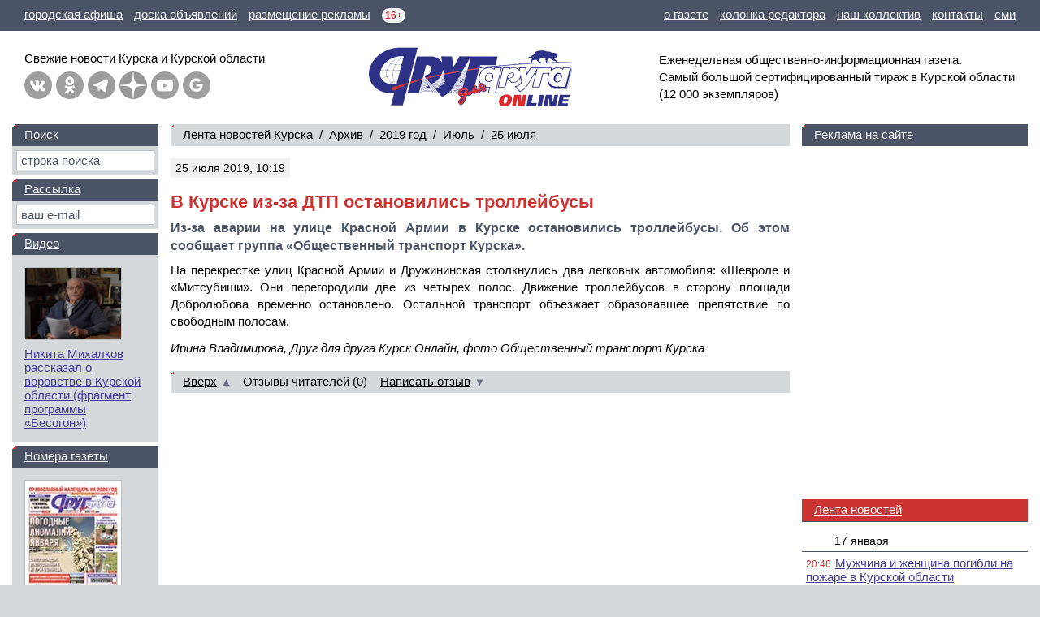

--- FILE ---
content_type: text/html; charset=windows-1251
request_url: https://dddkursk.ru/lenta/2019/07/25/053841/
body_size: 39502
content:
<!doctype html>
<html lang="ru">
<head prefix="og: http://ogp.me/ns# article: http://ogp.me/ns/article#">
	<title>В Курске из-за ДТП остановились троллейбусы</title>
	<meta http-equiv="content-type" content="text/html; charset=windows-1251">
	<meta name="keywords" content="Новости Курск Курская область В Курске из-за ДТП остановились троллейбусы">
	<meta name="description" content="Из-за аварии на улице Красной Армии в Курске остановились троллейбусы. Об этом сообщает группа «Общественный транспорт Курска».">
	<meta name="referrer" content="unsafe-url">
	<meta name="viewport" content="width=device-width, initial-scale=1.0">
	<meta name="theme-color" content="#3F3D93">
	<meta name="google-site-verification" content="Hq6rOkzgYNjTFDhtsMWzK6SToAFWO5V5UkBV4kL29FI">
	<meta name="msvalidate.01" content="8A832E1752A0B278FC8EFD7C71EF1FFD">
	<meta name="yandex-verification" content="026e78e1dd74789e">
	<meta property="article:author" content="Ирина Владимирова, Друг для друга Курск Онлайн, фото Общественный транспорт Курска">
	<meta property="article:section" content="Лента новостей Курска">
	<meta property="article:published_time" content="2019-07-25T10:19:52+03:00">
	<meta property="article:modified_time" content="2019-07-25T10:21:58+03:00">
	<meta property="og:type" content="article">
	<meta property="og:title" content="В Курске из-за ДТП остановились троллейбусы">
	<meta property="og:description" content="Из-за аварии на улице Красной Армии в Курске остановились троллейбусы. Об этом сообщает группа «Общественный транспорт Курска».">
	<meta property="og:url" content="https://dddkursk.ru/lenta/2019/07/25/053841/">
	<meta property="og:site_name" content="Друг для друга">
	<meta property="og:locale" content="ru_RU">
	<link href="https://dddkursk.ru/lenta/2019/07/25/053841/" rel="canonical">
	<link href="/include/css/screen.css?sz0ep1" rel="stylesheet" type="text/css">
	<link href="/include/highslide/highslide.css?qrbsyz" rel="stylesheet" type="text/css">
	<!--[if IE]><link href="/include/css/explorer.css?qps4nz" rel="stylesheet" type="text/css"><![endif]-->
	<link href="/favicon.ico?qmxx42" rel="icon" type="image/x-icon">
	<link href="/favicon.png?qlegiy" rel="icon" type="image/png" sizes="120x120">
	<script src="/include/js/lib.js?sr42n4" type="text/javascript"></script>
	<script src="/include/js/swf.js?k7khhy" type="text/javascript"></script>
	<script src="/include/highslide/highslide.js?qs0spg" type="text/javascript"></script>
	<script>window.yaContextCb=window.yaContextCb||[]</script>
	<script src="https://yandex.ru/ads/system/context.js" async></script>
</head>
<body>

	<!-- BODY [W=320-1300px] -->
	<div class="body">

		<!-- HEAD -->

		<!-- menu -->
		<div class="head-line">
			<p class="left">
				<a href="/afisha/" title="Курская городская афиша"><span class="screen">городская афиша</span><span class="mobile">афиша</span></a>
				<a href="//dddmarket.ru" target="_blank" title="Доска объявлений Курска"><span class="screen">доска объявлений</span><span class="mobile">объявления</span></a>
				<a href="//media.dddkursk.ru" target="_blank" title="Тарифы на размещение рекламы"><span class="screen">размещение рекламы</span><span class="mobile">реклама</span></a>
				<span class="age" title="Возрастная категория СМИ">16+</span>
			</p>
			<p class="right">
				<a href="/about/">о газете</a>
				<a href="/about/editor/">колонка редактора</a>
				<a href="/about/collective/">наш коллектив</a>
				<a href="/about/contact/">контакты</a>
				<a href="/about/media/">сми</a>
			</p>
		</div>
	
		<!-- info -->
		<div class="head-info">
	
			<!-- link -->
			<div class="link">
				<div class="button">
					<a class="menu" href="#menu" title="Главное меню" onclick="document.getElementById('head-menu').className = (this.className == 'menu' ? 'head-menu-show' : 'head-menu-hide'); this.className = (this.className == 'menu' ? 'exit' : 'menu'); return false;"></a>
					<a class="mail" href="/maillist/" title="Почтовая рассылка"></a>
					<a class="find" href="/search/" title="Поиск по сайту"></a>
				</div>
				<p class="screen">Свежие новости Курска и&nbsp;Курской&nbsp;области</p>
				<p class="mobile">Новости Курска<br>и Курской области</p>
				<div class="network"><a class="vk" href="https://vk.com/dddkursk" target="_blank" title="«Друг для друга» ВКонтакте"></a><a class="ok" href="https://ok.ru/dddkursk" target="_blank" title="«Друг для друга» в Одноклассниках"></a><a class="tg" href="https://t.me/s/dddkursk" target="_blank" title="«Друг для друга» в Telegram"></a><a class="dz" href="https://dzen.ru/dddkursk" target="_blank" title="«Друг для друга» в Дзене"></a><a class="yt" href="https://www.youtube.com/channel/UCFiy4Uy2sbfhvQQOt6V-FMA" target="_blank" title="«Друг для друга» на YouTube"></a><a class="gn" href="https://news.google.com/publications/CAAiEBulSmwaXTtFbHBJo3zs_roqFAgKIhAbpUpsGl07RWxwSaN87P66" target="_blank" title="«Друг для друга» в Google News"></a></div>
			</div>
	
			<!-- logo -->
			<div class="logo"><a href="/"><img src="/image/logo.ddd.gif" width="500" height="150" border="0" alt="Друг для друга" title="Друг для друга"></a></div>
	
			<!-- text -->
			<p class="text">
				Еженедельная общественно-информационная газета. 
				Самый&nbsp;большой сертифицированный тираж в&nbsp;Курской области 
				<nobr>(12 000 экземпляров)</nobr>
			</p>
	
		</div>
	
		<!-- menu -->
		<div id="head-menu" class="head-menu-hide">
			<ul><li class="sel"><a href="/lenta/">Лента новостей</a></li><li><a href="/number/">Номера газеты</a></li><li><a href="/video/">Видео</a></li><li><a href="/tag/">Тэги</a></li></ul>
			<ul><li><a href="/about/">О газете</a></li><li><a href="/about/editor/">Колонка редактора</a></li><li><a href="/about/collective/">Наш коллектив</a></li><li><a href="/about/contact/">Контакты</a></li></ul>
			<ul><li><a href="/afisha/">Афиша</a></li><li><a href="/phone/">Справочная</a></li><li class="out"><a href="//dddmarket.ru" target="_blank">Доска объявлений</a></li><li class="out"><a href="//media.dddkursk.ru" target="_blank">Размещение рекламы</a></li></ul>
		</div>
		<!-- // HEAD -->

		<!-- DATA -->
		<div class="data">

			<!-- LAYOUT -->
			<div class="data-layout">

				<!-- CENTER CONTENT -->
				<div class="data-center">
					<div class="content">
<div class="content-line content-line-first"><a href="/lenta/">Лента новостей Курска</a>&nbsp;&nbsp;/&nbsp; <a href="/lenta/archive/">Архив</a>&nbsp;&nbsp;/&nbsp; <a href="/lenta/2019/">2019&nbsp;год</a>&nbsp;&nbsp;/&nbsp; <a href="/lenta/2019/07/">Июль</a>&nbsp;&nbsp;/&nbsp; <a href="/lenta/2019/07/25/">25&nbsp;июля</a></div>
	<div class="content-head">
		<dfn>25 июля 2019, 10:19</dfn>
		
		<cite></cite>
	</div>
<h1>В Курске из-за ДТП остановились троллейбусы</h1>
<p class="head">Из-за аварии на улице Красной Армии в Курске остановились троллейбусы. Об этом сообщает группа &laquo;Общественный транспорт Курска&raquo;.</p>
<p>На перекрестке улиц Красной Армии и Дружининская столкнулись два легковых автомобиля: &laquo;Шевроле и &laquo;Митсубиши&raquo;. Они перегородили две из четырех полос. Движение троллейбусов в сторону площади Добролюбова временно остановлено. Остальной транспорт объезжает образовавшее препятствие по свободным полосам.</p>
<p class="foot">Ирина Владимирова, Друг для друга Курск Онлайн, фото Общественный транспорт Курска</p>
		<h2 class="content-line">
			<nobr><a href="#top" onclick="window.scrollTo(0,0); return false;">Вверх</a><b class="arrow">&#9650;</b></nobr>
			<nobr>Отзывы читателей (0)</nobr> &nbsp;&nbsp; 
			<nobr><a href="#form" onclick="document.getElementById('form-scroll').scrollIntoView(); return false;">Написать отзыв</a><b class="arrow">&#9660;</b></nobr></h2>

<div class="content-banner content-banner-text"><div id="yandex_rtb_R-A-453723-2-1" style="min-height:250px; max-height:300px;"></div><script>window.yaContextCb.push(()=>{Ya.Context.AdvManager.render({blockId:"R-A-453723-2",renderTo:"yandex_rtb_R-A-453723-2-1"})})</script></div>
<noindex>
<h2 class="content-line">Другие новости Курска за <nobr><a href="/lenta/2019/07/25/">25 июля 2019 года</a></nobr></h2>
<div class="content-list" data-nosnippet>
<div class="item item-article"><a href="/lenta/2019/07/25/053860/"><img class="null" src="/image/foto.null.jpg" width="80" height="80" border="0" alt=""></a><dfn>25 июля 2019, 23:07</dfn><p><a class="title" href="/lenta/2019/07/25/053860/">Курянка Екатерина Купина завоевала &laquo;бронзу&raquo; юбилейного чемпионата России</a></p></div>
<div class="item item-article"><a href="/lenta/2019/07/25/053859/"><img class="null" src="/image/foto.null.jpg" width="80" height="80" border="0" alt=""></a><dfn>25 июля 2019, 22:06</dfn><p><a class="title" href="/lenta/2019/07/25/053859/">В Курске пропал 48-летний мужчина</a></p></div>
<div class="item item-article"><a href="/lenta/2019/07/25/053858/"><img class="null" src="/image/foto.null.jpg" width="80" height="80" border="0" alt=""></a><dfn>25 июля 2019, 20:43</dfn><p><a class="title" href="/lenta/2019/07/25/053858/">Назначен директор департамента транспорта Курска</a></p></div>
<div class="item item-article"><a href="/lenta/2019/07/25/053857/"><img class="null" src="/image/foto.null.jpg" width="80" height="80" border="0" alt=""></a><dfn>25 июля 2019, 17:55</dfn><p><a class="title" href="/lenta/2019/07/25/053857/">Курские лагеря и детсады оштрафовали на 2,4 миллиона рублей за нарушения санитарных правил</a></p></div>
<div class="item item-article"><a href="/lenta/2019/07/25/053856/"><img class="null" src="/image/foto.null.jpg" width="80" height="80" border="0" alt=""></a><dfn>25 июля 2019, 17:35</dfn><p><a class="title" href="/lenta/2019/07/25/053856/">У арестованной экс-депутата горсобрания изымают земельный участок в центре Курска</a></p></div>
<div class="item item-article"><a href="/lenta/2019/07/25/053855/"><img class="null" src="/image/foto.null.jpg" width="80" height="80" border="0" alt=""></a><dfn>25 июля 2019, 17:03</dfn><p><a class="title" href="/lenta/2019/07/25/053855/">Курянка, &laquo;кинувшая&raquo; ломбард на 10 миллионов рублей, села на четыре года</a></p></div>
<div class="item item-article"><a href="/lenta/2019/07/25/053854/"><img class="null" src="/image/foto.null.jpg" width="80" height="80" border="0" alt=""></a><dfn>25 июля 2019, 16:03</dfn><p><a class="title" href="/lenta/2019/07/25/053854/">Протекающая крыша и асфальт в ямах. Что увидел курский мэр в новом спорткомплексе</a></p></div>
<div class="item item-article"><a href="/lenta/2019/07/25/053853/"><img class="null" src="/image/foto.null.jpg" width="80" height="80" border="0" alt=""></a><dfn>25 июля 2019, 15:24</dfn><p><a class="title" href="/lenta/2019/07/25/053853/">В Курске появится свой &laquo;Кванториум&raquo;</a></p></div>
<div class="item item-article"><a href="/lenta/2019/07/25/053852/"><img class="null" src="/image/foto.null.jpg" width="80" height="80" border="0" alt=""></a><dfn>25 июля 2019, 15:10</dfn><p><a class="title" href="/lenta/2019/07/25/053852/">В Курской области вынесли приговор водителю, по вине которого погибли четверо спортсменов</a></p></div>
<div class="item item-article"><a href="/lenta/2019/07/25/053850/"><img src="/image/lenta/053850.0.jpg?pv74ja" width="80" height="80" border="0" alt="В Курской области снова обещают дожди с грозами и градом"></a><dfn>25 июля 2019, 14:42</dfn><p><a class="title" href="/lenta/2019/07/25/053850/">В Курской области снова обещают дожди с грозами и градом</a></p></div>
<div class="item item-article"><a href="/lenta/2019/07/25/053849/"><img class="null" src="/image/foto.null.jpg" width="80" height="80" border="0" alt=""></a><dfn>25 июля 2019, 14:10</dfn><p><a class="title" href="/lenta/2019/07/25/053849/">В Курске продолжат отключать электричество (адреса)</a></p></div>
<div class="item item-article"><a href="/lenta/2019/07/25/053848/"><img class="null" src="/image/foto.null.jpg" width="80" height="80" border="0" alt=""></a><dfn>25 июля 2019, 13:51</dfn><p><a class="title" href="/lenta/2019/07/25/053848/">В Курской области появится Совет отцов</a></p></div>
<div class="item item-article"><a href="/lenta/2019/07/25/053847/"><img class="null" src="/image/foto.null.jpg" width="80" height="80" border="0" alt=""></a><dfn>25 июля 2019, 13:16</dfn><p><a class="title" href="/lenta/2019/07/25/053847/">Курск посетит призер Олимпиады</a></p></div>
<div class="item item-article"><a href="/lenta/2019/07/25/053846/"><img class="null" src="/image/foto.null.jpg" width="80" height="80" border="0" alt=""></a><dfn>25 июля 2019, 13:03</dfn><p><a class="title" href="/lenta/2019/07/25/053846/">Олень, 26 лосей и 440 косуль. В Курской области утверждены лимиты для охотников</a></p></div>
<div class="item item-article"><a href="/lenta/2019/07/25/053845/"><img class="null" src="/image/foto.null.jpg" width="80" height="80" border="0" alt=""></a><dfn>25 июля 2019, 11:55</dfn><p><a class="title" href="/lenta/2019/07/25/053845/">Курский облсуд рассмотрит дело железногорского убийцы семилетнего мальчика</a></p></div>
<div class="item item-article"><a href="/lenta/2019/07/25/053844/"><img class="null" src="/image/foto.null.jpg" width="80" height="80" border="0" alt=""></a><dfn>25 июля 2019, 11:27</dfn><p><a class="title" href="/lenta/2019/07/25/053844/">Под Курском опрокинулся автомобиль, есть раненые</a></p></div>
<div class="item item-article"><a href="/lenta/2019/07/25/053843/"><img class="null" src="/image/foto.null.jpg" width="80" height="80" border="0" alt=""></a><dfn>25 июля 2019, 11:15</dfn><p><a class="title" href="/lenta/2019/07/25/053843/">Улицу Красной Армии снова частично перекроют из-за перекладки асфальта</a></p></div>
<div class="item item-article"><a href="/lenta/2019/07/25/053842/"><img class="null" src="/image/foto.null.jpg" width="80" height="80" border="0" alt=""></a><dfn>25 июля 2019, 11:03</dfn><p><a class="title" href="/lenta/2019/07/25/053842/">Чемпионат по шахматам и театральная постановка. В УФСИН рассказали о досуге курских заключенных</a></p></div>
<div class="item item-article"><a href="/lenta/2019/07/25/053840/"><img class="null" src="/image/foto.null.jpg" width="80" height="80" border="0" alt=""></a><dfn>25 июля 2019, 09:32</dfn><p><a class="title" href="/lenta/2019/07/25/053840/">В соседнем с Курском регионе возбудили уголовное дело по поводу массовой гибели пчел</a></p></div>
<div class="item item-article"><a href="/lenta/2019/07/25/053839/"><img src="/image/lenta/053839.0.jpg?pv6po7" width="80" height="80" border="0" alt="Ночью в Курске и Коренево тушили горящие жилые дома (фото)"></a><dfn>25 июля 2019, 09:11</dfn><p><a class="title" href="/lenta/2019/07/25/053839/">Ночью в Курске и Коренево тушили горящие жилые дома (фото)</a></p></div>
<div class="item item-article"><a href="/lenta/2019/07/25/053838/"><img class="null" src="/image/foto.null.jpg" width="80" height="80" border="0" alt=""></a><dfn>25 июля 2019, 08:01</dfn><p><a class="title" href="/lenta/2019/07/25/053838/">Под Курском пропала женщина, ее ищут (фото)</a></p></div>
<div class="item item-article"><a href="/lenta/2019/07/25/053837/"><img class="null" src="/image/foto.null.jpg" width="80" height="80" border="0" alt=""></a><dfn>25 июля 2019, 07:28</dfn><p><a class="title" href="/lenta/2019/07/25/053837/">В Курске канализация заливала четыре улицы, ущерб &mdash; 2 миллиона, возбуждено уголовное дело</a></p></div>

<div class="content-banner content-banner-list-block"><div id="yandex_rtb_R-A-453723-1-2" style="min-height:250px; max-height:300px;"></div><script>window.yaContextCb.push(()=>{Ya.Context.AdvManager.render({blockId:"R-A-453723-1",renderTo:"yandex_rtb_R-A-453723-1-2"})})</script></div>
</div>
</noindex>
<span id="form-scroll"><a name="form"></a></span><h2 class="content-line">Напишите своё мнение о&nbsp;событии</h2>

	<form class="body" name="opinion" method="post" action="/lenta/2019/07/25/053841/#form" onsubmit="return form_check(this, 'fio', 'txt', 'captcha_code');">
	<table class="form" width="100%" border="0" cellspacing="0" cellpadding="0">
		<tr>
		<th>Имя:&nbsp;<b>*</b></th>
		<td><input type="text" name="fio" maxlength="64" size="36" value=""></td>
	</tr>
	<tr>
		<th nowrap>E-mail:</th>
		<td><input type="text" name="email" maxlength="64" size="36" value=""></td>
	</tr>
	<tr>
		<th>Город:</th>
		<td><input type="text" name="city" maxlength="64" size="36" value=""></td>
	</tr>
	<tr>
		<th>Смай&shy;лики:</th>
		<td><a href="/lenta/2019/07/25/053841/#" onclick="return smile('form-txt', 'smile');" tabindex="999"><img class="smile" src="/image/smile/smile.gif" border="0" alt="smile"></a> <a href="/lenta/2019/07/25/053841/#" onclick="return smile('form-txt', 'super');" tabindex="999"><img class="smile" src="/image/smile/super.gif" border="0" alt="super"></a> <a href="/lenta/2019/07/25/053841/#" onclick="return smile('form-txt', 'yes');" tabindex="999"><img class="smile" src="/image/smile/yes.gif" border="0" alt="yes"></a> <a href="/lenta/2019/07/25/053841/#" onclick="return smile('form-txt', 'no');" tabindex="999"><img class="smile" src="/image/smile/no.gif" border="0" alt="no"></a> <a href="/lenta/2019/07/25/053841/#" onclick="return smile('form-txt', 'beer');" tabindex="999"><img class="smile" src="/image/smile/beer.gif" border="0" alt="beer"></a> <a href="/lenta/2019/07/25/053841/#" onclick="return smile('form-txt', 'wink');" tabindex="999"><img class="smile" src="/image/smile/wink.gif" border="0" alt="wink"></a> <a href="/lenta/2019/07/25/053841/#" onclick="return smile('form-txt', 'tongue');" tabindex="999"><img class="smile" src="/image/smile/tongue.gif" border="0" alt="tongue"></a> <a href="/lenta/2019/07/25/053841/#" onclick="return smile('form-txt', 'laugh');" tabindex="999"><img class="smile" src="/image/smile/laugh.gif" border="0" alt="laugh"></a> <a href="/lenta/2019/07/25/053841/#" onclick="return smile('form-txt', 'finish');" tabindex="999"><img class="smile" src="/image/smile/finish.gif" border="0" alt="finish"></a> <a href="/lenta/2019/07/25/053841/#" onclick="return smile('form-txt', 'boy');" tabindex="999"><img class="smile" src="/image/smile/boy.gif" border="0" alt="boy"></a> <a href="/lenta/2019/07/25/053841/#" onclick="return smile('form-txt', 'love');" tabindex="999"><img class="smile" src="/image/smile/love.gif" border="0" alt="love"></a> <a href="/lenta/2019/07/25/053841/#" onclick="return smile('form-txt', 'girl');" tabindex="999"><img class="smile" src="/image/smile/girl.gif" border="0" alt="girl"></a> <a href="/lenta/2019/07/25/053841/#" onclick="return smile('form-txt', 'confuse');" tabindex="999"><img class="smile" src="/image/smile/confuse.gif" border="0" alt="confuse"></a> <a href="/lenta/2019/07/25/053841/#" onclick="return smile('form-txt', 'joy');" tabindex="999"><img class="smile" src="/image/smile/joy.gif" border="0" alt="joy"></a> <a href="/lenta/2019/07/25/053841/#" onclick="return smile('form-txt', 'good');" tabindex="999"><img class="smile" src="/image/smile/good.gif" border="0" alt="good"></a> <a href="/lenta/2019/07/25/053841/#" onclick="return smile('form-txt', 'fright');" tabindex="999"><img class="smile" src="/image/smile/fright.gif" border="0" alt="fright"></a> <a href="/lenta/2019/07/25/053841/#" onclick="return smile('form-txt', 'sleep');" tabindex="999"><img class="smile" src="/image/smile/sleep.gif" border="0" alt="sleep"></a> <a href="/lenta/2019/07/25/053841/#" onclick="return smile('form-txt', 'wall');" tabindex="999"><img class="smile" src="/image/smile/wall.gif" border="0" alt="wall"></a> <a href="/lenta/2019/07/25/053841/#" onclick="return smile('form-txt', 'amaze');" tabindex="999"><img class="smile" src="/image/smile/amaze.gif" border="0" alt="amaze"></a> <a href="/lenta/2019/07/25/053841/#" onclick="return smile('form-txt', 'angry');" tabindex="999"><img class="smile" src="/image/smile/angry.gif" border="0" alt="angry"></a> <a href="/lenta/2019/07/25/053841/#" onclick="return smile('form-txt', 'box');" tabindex="999"><img class="smile" src="/image/smile/box.gif" border="0" alt="box"></a> <a href="/lenta/2019/07/25/053841/#" onclick="return smile('form-txt', 'shok');" tabindex="999"><img class="smile" src="/image/smile/shok.gif" border="0" alt="shok"></a> <a href="/lenta/2019/07/25/053841/#" onclick="return smile('form-txt', 'star');" tabindex="999"><img class="smile" src="/image/smile/star.gif" border="0" alt="star"></a> <a href="/lenta/2019/07/25/053841/#" onclick="return smile('form-txt', 'kill');" tabindex="999"><img class="smile" src="/image/smile/kill.gif" border="0" alt="kill"></a> <a href="/lenta/2019/07/25/053841/#" onclick="return smile('form-txt', 'stop');" tabindex="999"><img class="smile" src="/image/smile/stop.gif" border="0" alt="stop"></a> <a href="/lenta/2019/07/25/053841/#" onclick="return smile('form-txt', 'suicide');" tabindex="999"><img class="smile" src="/image/smile/suicide.gif" border="0" alt="suicide"></a></td>
	</tr>
	<tr>
		<th>Текст&nbsp;<b>*</b><br>сооб&shy;щения:</th>
		<td><textarea id="form-txt" name="txt" cols="36" rows="12" wrap="virtual"></textarea></td>
	</tr>
	<tr>
		<th>ПДн</th>
		<td>
			<input class="privacy" type="checkbox" id="privacy" name="privacy">
			<label class="privacy" for="privacy">Даю согласие на&nbsp;обработку <a href="/privacy/">персональных данных</a> и&nbsp;их <a href="/privacy/open/">распространение</a></label>
		</td>
	</tr>
	<tr>
		<th>Анти&shy;спам:</th>
				<td>
			<nobr>
				<img class="captcha" src="/include/captcha/?c17c7bfa1631c32e843f4558eb6f5a75" width="120" height="40" border="0" alt="Введите 6 цифр на картинке">
				<span class="captcha">&nbsp;&rarr;&nbsp;</span>
			</nobr>
			<input class="captcha" type="text" name="captcha_code" maxlength="6" size="6" value="" autocomplete="off">
			<input type="hidden" name="captcha_uid" value="c17c7bfa1631c32e843f4558eb6f5a75">
		</td>
	</tr>
	<tr>
		<th></th>
		<td>
			<dfn>Поля, отмеченные (<b>*</b>), обязательны для заполнения</dfn>
			<input type="submit" name="submit" value="Отправить">
		</td>
	</tr>
	</table>
	</form>


					</div>
				</div>

				<!-- RIGHT -->
				<noindex>
				<div class="data-right" data-nosnippet>
					<dl>

						<!-- banner -->
						<dt><a href="//media.dddkursk.ru/?news#price" target="_blank">Реклама на сайте</a></dt>
<dd class="banner"><div id="yandex_rtb_R-A-453723-6" style="min-width:160px; max-width:240px; height:400px;"></div><script>window.yaContextCb.push(()=>{Ya.Context.AdvManager.render({renderTo:"yandex_rtb_R-A-453723-6",blockId:"R-A-453723-6"})})</script></dd>

						<!-- lenta list -->
						<dt class="act"><a href="/lenta/">Лента новостей</a></dt>
						<dd>
						<ul>
<li class="day"><a href="/lenta/2026/01/17/">17 января</a></li>
<li><span>20:46</span><a class="title" href="/lenta/2026/01/17/125129/">Мужчина и женщина погибли на пожаре в Курской области</a></li>
<li><span>20:30</span><a class="title" href="/lenta/2026/01/17/125128/">В Курске снова ловили уличных торговцев</a></li>
<li><span>18:20</span><a class="title" href="/lenta/2026/01/17/125127/">Министр пояснил проблемы с общественным транспортом в Курске</a></li>
<li><span>17:20</span><a class="title" href="/lenta/2026/01/17/125126/">Пожилую курянку спасли через окно из горящего дома</a></li>
<li><span>15:36</span><a class="title" href="/lenta/2026/01/17/125125/">В Курской области сбито пять беспилотников ВСУ</a></li>
<li><span>15:20</span><a class="title" href="/lenta/2026/01/17/125124/">В Курской области остался без света приграничный район</a></li>
<li><span>14:44</span><a class="title" href="/lenta/2026/01/17/125123/">В Курске бабушка и 10-летняя внучка отравились угарным газом</a></li>
<li><span>14:03</span><a class="title" href="/lenta/2026/01/17/125122/">Хинштейн предложил перенести парк альпак в другое место</a></li>
<li><span>13:30</span><a class="title" href="/lenta/2026/01/17/125121/">В Курске женщина отсудила компенсацию за травмы в санатории</a></li>
<li><span>13:00</span><a class="title" href="/lenta/2026/01/17/125120/">После скандала в областной больнице Курска сменился главный нейрохирург в регионе</a></li>
<li><span>12:01</span><a class="title" href="/lenta/2026/01/17/125119/">В Курской области 18 января похолодает до 24 градусов мороза</a></li>
<li><span>11:35</span><a class="title" href="/lenta/2026/01/17/125118/">&laquo;Курское молоко&raquo; наказали за плесень и кишечную палочку в продуктах</a></li>
<li><span>11:00</span><a class="title" href="/lenta/2026/01/17/125117/">В Курской области назначен новый судья</a></li>
<li><span>10:26</span><a class="title" href="/lenta/2026/01/17/125116/">Военные сообщают о ситуации в приграничье на 17 января</a></li>
<li><span>10:18</span><a class="title" href="/lenta/2026/01/17/125115/">Утро в Курске началось с аварии</a></li>
<li><span>09:18</span><a class="title" href="/lenta/2026/01/17/125109/">Какая погода ожидается на Крещение в Курской области</a></li>
<li><span>09:10</span><a class="title" href="/lenta/2026/01/17/125114/">В Курске спасли женщину и 3-летнего ребенка из горящей бани</a></li>
<li><span>08:50</span><a class="title" href="/lenta/2026/01/17/125113/">Ударами ВСУ повреждены дома и автомобили в Курской области</a></li>
<li><span>08:14</span><a class="title" href="/lenta/2026/01/17/125112/">Куряне любуются световыми столбами в мороз</a></li>
<li><span>08:05</span><a class="title" href="/lenta/2026/01/17/125111/">17 БПЛА сбито над Курской областью</a></li>
<li class="day"><a href="/lenta/2026/01/16/">16 января</a></li>
<li><span>23:13</span><a class="title" href="/lenta/2026/01/16/125110/">Взрывы прогремели над Курском</a></li>
<li><span>20:58</span><a class="title" href="/lenta/2026/01/16/125108/">Жесткая авария в Курске: пострадал водитель</a></li>
<li><span>19:59</span><a class="title" href="/lenta/2026/01/16/125107/">В Курске загорелась баня</a></li>
<li><span>19:46</span><a class="title" href="/lenta/2026/01/16/125106/">В центре Курска ранен мужчина в ДТП</a></li>
<li><span>19:06</span><a class="title" href="/lenta/2026/01/16/125105/">Массовая авария в Курске: столкнулись четыре автомобиля</a></li>
<li><span>15:48</span><a class="title" href="/lenta/2026/01/16/125104/">Полиция Курска выявила личности участниц аморального стрима при ребенке</a></li>
<li><span>15:26</span><a class="title" href="/lenta/2026/01/16/125103/">За травмы при демонтаже крыши в Курске мужчина получит 1,8 миллиона</a></li>
<li><span>14:25</span><a class="title" href="/lenta/2026/01/16/125102/">Путин назначил нового судью в курской области</a></li>
<li><span>14:00</span><a class="title" href="/lenta/2026/01/16/125101/">Авария в Курске осложнила движение</a></li>
<li><span>12:51</span><a class="title" href="/lenta/2026/01/16/125099/">В Курске учитель отдал мошенникам сбережения, ожидая посылку</a></li>
<li><span>12:46</span><a class="title" href="/lenta/2026/01/16/125098/">В Курске парк альпак возводят рядом с центральной аллеей на Боевой даче</a></li>
<li><span>12:20</span><a class="title" href="/lenta/2026/01/16/125097/">В Курской области 17 января ожидается до 23 градусов мороза</a></li>
<li><span>12:05</span><a class="title" href="/lenta/2026/01/16/125100/">Соцфонд сообщил курянам об увеличении размеров единого пособия семьям с детьми и беременным женщинам</a></li>
<li><span>12:00</span><a class="title" href="/lenta/2026/01/16/125095/">В Курске после ночных взрывов находят обломки сбитых БПЛА</a></li>
<li><span>11:55</span><a class="title" href="/lenta/2026/01/16/125096/">В Курске предпринимателей наказывают за использование изображения Чебурашки</a></li>
<li><span>11:16</span><a class="title" href="/lenta/2026/01/16/125094/">Ночью в Курске произошла авария на теплосетях</a></li>
<li><span>09:50</span><a class="title" href="/lenta/2026/01/16/125093/">Курянин устроил пьяное ДТП в Воронежской области</a></li>
</ul>
						</dd>

						<!-- lenta calendar -->
						<!-- <dt><a href="/lenta/archive/">Архив новостей</a></dt>
						<dd class="calendar">
							<form method="get" action="/lenta/calendar/" target="calendar">
								<select name="ym" onchange="parent.calendar.location.href = '/lenta/calendar/?ym=' + this.options[this.options.selectedIndex].value + '&nocache=202601180125';">
																</select>
							</form>
							<iframe style="display:none;" name="calendar" src="/lenta/calendar/?ym=201907&nocache=202601180125"></iframe>
							<div id="lenta-calendar"></div>
						</dd> -->

					</dl>
				</div>
				</noindex>
				<!-- // RIGHT -->

			</div>
			<!-- // LAYOUT -->

			<!-- LEFT -->
			<noindex>
			<div class="data-left" data-nosnippet>
				<dl>

			
					<!-- search -->
					<dt><a href="/search/">Поиск</a></dt>
					<dd>
						<form name="search" method="post" action="/search/" onsubmit="return form_check(this, 'txt');">
							<input type="text" name="txt" maxlength="64" size="16" value="" placeholder="строка поиска" autocomplete="off">
						</form>
					</dd>

				
					<!-- mail -->
					<dt><a href="/maillist/">Рассылка</a></dt>
					<dd>
						<form name="maillist" method="post" action="/maillist/" onsubmit="return form_check(this, 'txt');">
							<input type="text" name="txt" maxlength="64" size="16" value="" placeholder="ваш e-mail" autocomplete="off">
						</form>
					</dd>

				
					<!-- lenta -->
					<dt class="lenta act"><a href="/lenta/">Лента новостей</a></dt>
					<dd class="lenta">
					<p><a href="/lenta/2026/">2026</a><a href="/lenta/2025/">2025</a><a href="/lenta/2024/">2024</a><a href="/lenta/2023/">2023</a><a href="/lenta/2022/">2022</a><a href="/lenta/2021/">2021</a><a href="/lenta/2020/">2020</a><a href="/lenta/2019/">2019</a><a href="/lenta/2018/">2018</a><a href="/lenta/2017/">2017</a><a href="/lenta/2016/">2016</a><a href="/lenta/2015/">2015</a><a href="/lenta/2014/">2014</a><a href="/lenta/2013/">2013</a><a href="/lenta/2012/">2012</a><a href="/lenta/2011/">2011</a><a href="/lenta/2010/">2010</a><a href="/lenta/2009/">2009</a><a href="/lenta/2008/">2008</a><a href="/lenta/2007/">2007</a><a href="/lenta/2006/">2006</a></p>					</dd>

					<!-- video -->
					<dt><a href="/video/">Видео</a></dt>
					<dd>
					
								<a href="/video/2025/002460/"><img src="/image/video/002460.0.jpg?t4ggkc" width="120" height="90" border="0" alt="Никита Михалков рассказал о воровстве в Курской области (фрагмент программы &laquo;Бесогон&raquo;)" title="Никита Михалков рассказал о воровстве в Курской области (фрагмент программы &laquo;Бесогон&raquo;)"></a>
								<cite><a href="/video/2025/002460/">Никита Михалков рассказал о воровстве в Курской области (фрагмент программы &laquo;Бесогон&raquo;)</a></cite>
												</dd>

					<!-- number -->
					<dt><a href="/number/">Номера газеты</a></dt>
					<dd>
					
								<a href="/number/1628/">
									<img src="/image/anounce/000969.0.jpg?t8sv0b" width="120" height="166" border="0" alt="Православный календарь на 2026 год" title="Православный календарь на 2026 год">
								</a>
							
							<ul>
								<li><a href="/number/new/2026/">Новости</a></li>
								<li><a href="/number/criminal/2026/">Происшествия</a></li>
								<li><a href="/number/sport/2026/">Спорт</a></li>
							</ul>
							<ul>
								<li><a href="/number/auto/2026/">Автосалон</a></li>
								<li><a href="/number/consumer/2026/">Потребитель</a></li>
								<li><a href="/number/planet/2026/">Планета загадок</a></li>
							</ul>
							<ul>
								<li><a href="/number/health/2026/">Здоровьечко</a></li>
								<li><a href="/number/home/2026/">Дела домашние</a></li>
								<li><a href="/number/child/2026/">Песочница</a></li>
							</ul>
							<ul>
								<li><a href="/number/face/2026/">Лицо номера</a></li>
							</ul>
							<ul>
								<li><a href="/number/horoscope/2026/">Гороскоп</a></li>
								<li><a href="/number/humour/2026/">Смех-инфо</a></li>
								<li><a href="/number/weather/2026/">Прогноз погоды</a></li>
							</ul>
							<ul>
								<li><b><a href="/number/archive/">Архив номеров</a></b></li>
							</ul>
											</dd>

				
					<!-- face -->
					<dt><a href="/number/face/2026/">Лицо номера</a></dt>
					<dd>
					
								<ul>
									<li><b><a href="/number/face/">Архив статей</a></b></li>
								</ul>
												</dd>

					<!-- phone -->
					<dt>Справочная</dt>
					<dd>
						<a href="/phone/"><img src="/image/side.phone.jpg" width="120" height="60" border="0" alt="Полезные телефоны города Курска" title="Полезные телефоны города Курска"></a>
						<cite><a href="/phone/">Полезные телефоны города Курска</a></cite>
					</dd>

					<!-- chat -->
					<dt><a href="//media.dddkursk.ru/#contact" target="_blank">Рекламная служба</a></dt>
					<dd>
						<ul><li>Выберите удобный для&nbsp;вас канал общения:</li></ul>
						<div class="message">
							<a class="vb" href="viber://pa?chatURI=dddmedia" title="«Друг для друга» в Viber"></a>
							<a class="wa" href="https://wa.me/79207051234" title="«Друг для друга» в WhatsApp"></a>
							<a class="tg" href="tg://resolve?domain=dddmedia_bot" title="«Друг для друга» в Telegram"></a>
							<a class="vk" href="https://vk.com/dddkursk" title="«Друг для друга» ВКонтакте"></a>
							<a class="sk" href="skype:dddkursk?chat" title="«Друг для друга» в Skype"></a>
							<a class="iq" href="icq:620037" title="«Друг для друга» в ICQ"></a>
						</div>
					
						<!-- banner -->
						<div class="banner">
							<div id="yandex_rtb_R-A-453723-3" style="min-width:120px; height:600px;"></div><script>window.yaContextCb.push(()=>{Ya.Context.AdvManager.render({renderTo:"yandex_rtb_R-A-453723-3",blockId:"R-A-453723-3"})})</script>
						</div>

					
					<!-- partner -->
					<!-- <dt>Партнёры</dt> -->
					<!-- <dd class="partner"> -->
										<!-- </dd> -->

				</dl>
			</div>
			<div class="clear"></div>
			</noindex>
			<!-- // LEFT -->

		</div>
		<!-- // DATA -->

		<!-- FOOT -->

		<!-- menu -->
		<div class="foot-menu">
			<div class="screen">
				<div><span>16+</span>возрастная<br>категория</div>
				<p>
					<b>Читайте в&nbsp;печатном номере:</b> курская ТВ-программа на 32&nbsp;канала, интервью со&nbsp;звёздами, результаты лотерей, 
					частные и&nbsp;коммерческие объявления, биржа&nbsp;труда, полезные&nbsp;советы, конкурсы для&nbsp;наших читателей и&nbsp;сканворды
				</p>
			</div>
		
			<div class="mobile">
				<ul class="rubric">
					<li><a href="/lenta/">Лента новостей</a></li>
					<li><a href="/number/">Номера газеты</a></li>
					<li><a href="/video/">Видео</a></li>
					<li><a href="/tag/">Тэги</a></li>
					<li></li>
					<li><a href="/afisha/">Афиша</a></li>
					<li><a href="/phone/">Справочная</a></li>
				</ul>
				<ul class="rubric">
					<li><a href="/about/">О газете</a></li>
					<li><a href="/about/editor/">Колонка редактора</a></li>
					<li><a href="/about/collective/">Наш коллектив</a></li>
					<li><a href="/about/contact/">Контакты</a></li>
					<li></li>
					<li class="out"><a href="//dddmarket.ru" target="_blank">Доска объявлений</a></li>
					<li class="out"><a href="//media.dddkursk.ru" target="_blank">Размещение рекламы</a></li>
				</ul>
				<div class="age">
					<a href="#top" title="Вверх" onclick="window.scrollTo(0,0);	return false;">&#9650;</a>
					<span>16+</span><p>возрастная<br>категория сайта</p>
				</div>
				<div class="network">
					<span>
						<a class="vk" href="https://vk.com/dddkursk" target="_blank" title="«Друг для друга» ВКонтакте"></a>
						<a class="ok" href="https://ok.ru/dddkursk" target="_blank" title="«Друг для друга» в Одноклассниках"></a>
						<a class="tg" href="https://t.me/dddkursk" target="_blank" title="«Друг для друга» в Telegram"></a>
					</span><span>
						<a class="dz" href="https://dzen.ru/dddkursk" target="_blank" title="«Друг для друга» в Дзене"></a>
						<a class="yt" href="https://www.youtube.com/channel/UCFiy4Uy2sbfhvQQOt6V-FMA" target="_blank" title="«Друг для друга» на YouTube"></a>
						<a class="gn" href="https://news.google.com/publications/CAAiEBulSmwaXTtFbHBJo3zs_roqFAgKIhAbpUpsGl07RWxwSaN87P66" target="_blank" title="«Друг для друга» в Google News"></a>
					</span>
				</div>
			</div>		</div>

		<!-- copy -->
		<div class="foot-copy">
					<table border="0" cellspacing="2" cellpadding="0">
			<tr>
				<td>Посетителей сегодня</td>
				<th>2 064</th>
			</tr>
			<tr>
				<td>Посетителей вчера</td>
				<th>50 697</th>
			</tr>
			<tr>
				<td>Всего c 10 марта 2003</td>
				<th>162 148 011</th>
			</tr>
			</table>
			<p>
				<a href="/about/media/">Сетевое&nbsp;СМИ «Друг для&nbsp;друга Курск&nbsp;Онлайн»</a><br>
				Зарегистрировано Роскомнадзором, регистрационный&nbsp;номер <nobr>ЭЛ № ФС77-74531</nobr> <nobr>от 29 декабря 2018 года</nobr>
			</p>
			<p>При&nbsp;перепечатке ссылка на <u>https://dddkursk.ru</u> обязательна. Политика&nbsp;обработки <a href="/privacy/">персональных&nbsp;данных</a></p>
			<p><b><nobr>&copy; ООО &laquo;Друг для друга &mdash; Медиа&raquo;</nobr>, <nobr>Курск 2003&ndash;2026</nobr></b></p>
		</div>
		<!-- // FOOT -->

	</div>
	<!-- // BODY [W=320-1300px] -->


	<!-- COUNTER -->
	<div style="display:none;">

		<!-- Yandex.Metrika -->
		<script type="text/javascript">(function (d, w, c) { (w[c] = w[c] || []).push(function() { try { w.yaCounter45010720 = new Ya.Metrika({ id:45010720, clickmap:true, trackLinks:true, accurateTrackBounce:true, webvisor:true }); } catch(e) { } }); var n = d.getElementsByTagName("script")[0], s = d.createElement("script"), f = function () { n.parentNode.insertBefore(s, n); }; s.type = "text/javascript"; s.async = true; s.src = "https://mc.yandex.ru/metrika/watch.js"; if (w.opera == "[object Opera]") { d.addEventListener("DOMContentLoaded", f, false); } else { f(); } })(document, window, "yandex_metrika_callbacks"); </script><noscript><div><img src="https://mc.yandex.ru/watch/45010720" style="position: absolute; left: -9999px;" alt=""></div></noscript>

		<!-- Top.Mail.Ru -->
		<script type="text/javascript">var _tmr = window._tmr || (window._tmr = []); _tmr.push({id: "3399792", type: "pageView", start: (new Date()).getTime()}); (function (d, w, id) { if (d.getElementById(id)) return; var ts = d.createElement("script"); ts.type = "text/javascript"; ts.async = true; ts.id = id; ts.src = "https://top-fwz1.mail.ru/js/code.js"; var f = function () {var s = d.getElementsByTagName("script")[0]; s.parentNode.insertBefore(ts, s);}; if (w.opera == "[object Opera]") { d.addEventListener("DOMContentLoaded", f, false); } else { f(); }})(document, window, "tmr-code");</script><noscript><div><img src="https://top-fwz1.mail.ru/counter?id=3399792;js=na" style="position:absolute;left:-9999px;" alt="Top.Mail.Ru" /></div></noscript>

		<!-- LiveInternet -->
		<script type="text/javascript">document.write('<a href="https://www.liveinternet.ru/click" target="_blank"><img src="https://counter.yadro.ru/hit?t44.6;r' + escape(document.referrer) + ((typeof(screen) == 'undefined') ? '' : ';s' + screen.width + '*' + screen.height + '*' + (screen.colorDepth ? screen.colorDepth : screen.pixelDepth)) + ';u' + escape(document.URL) + ';h' + escape(document.title.substring(0,150)) + ';' + Math.random() + '" alt="" title="LiveInternet" border="0" width="31" height="31"></a>');</script>

	</div>
	<!-- // COUNTER -->


</body>
</html>
